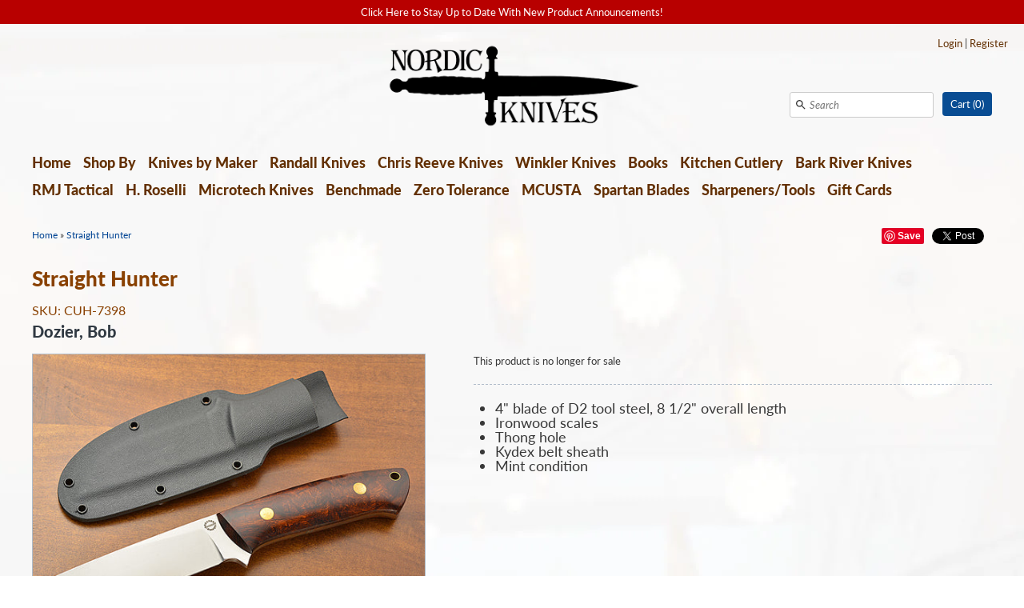

--- FILE ---
content_type: text/html; charset=utf-8
request_url: https://nordicknives.com/products/straight-hunter-20
body_size: 15542
content:
<!DOCTYPE html>
<html class="no-js" lang="en">
<head>
  <!-- Expression v4.7.2 -->
  <meta charset="utf-8" />
  <title>
    Straight Hunter &ndash; Nordic Knives
  </title>
  
  <meta name="description" content="4&quot; blade of D2 tool steel, 8 1/2&quot; overall length Ironwood scales Thong hole Kydex belt sheath Mint condition" />
  
  <link rel="canonical" href="https://nordicknives.com/products/straight-hunter-20" />

  <meta name="HandheldFriendly" content="True">
  <meta name="MobileOptimized" content="320">
  <meta name="viewport" content="width=device-width,initial-scale=1.0" />
  <meta name="theme-color" content="#094d93">

  
  <link rel="shortcut icon" href="//nordicknives.com/cdn/shop/files/fav.png?v=1613717166" type="image/png" />
  

  <meta property="og:site_name" content="Nordic Knives" />

	<meta property="og:image" content="http://nordicknives.com/cdn/shop/products/CUH-7398_large.jpg?v=1566594192" />
    <meta property="og:description" content="
4&quot; blade of D2 tool steel, 8 1/2&quot; overall length
Ironwood scales
Thong hole
Kydex belt sheath
Mint condition
" />
    <meta property="og:title" content="Straight Hunter - Nordic Knives" />
    <meta property="og:type" content="product" />
    <meta property="og:url" content="https://nordicknives.com/products/straight-hunter-20" />


  
 


<meta name="twitter:card" content="summary">

  <meta name="twitter:title" content="Straight Hunter">
  <meta name="twitter:description" content="
4&quot; blade of D2 tool steel, 8 1/2&quot; overall length
Ironwood scales
Thong hole
Kydex belt sheath
Mint condition
">
  <meta name="twitter:image" content="https://nordicknives.com/cdn/shop/products/CUH-7398_medium.jpg?v=1566594192">
  <meta name="twitter:image:width" content="240">
  <meta name="twitter:image:height" content="240">


  <link href="//nordicknives.com/cdn/shop/t/2/assets/styles.scss.css?v=96747814353314419621762274855" rel="stylesheet" type="text/css" media="all" />

<script src="//ajax.googleapis.com/ajax/libs/jquery/1.8.1/jquery.min.js"></script>
<script src="//nordicknives.com/cdn/shopifycloud/storefront/assets/themes_support/api.jquery-7ab1a3a4.js" type="text/javascript"></script>


<script>
  Shopify.money_format = "${{amount}}";
  window.theme = window.theme || {};
  theme.jQuery = jQuery;
  theme.money_format = "${{amount}}";
  theme.productData = {};
  theme.setHomepageLayout = function(){
    if($('#shopify-section-sidebar [data-section-type="sidebar"]').children().length) {
      $('#key_content').attr('class', 'col-3-right');
    } else {
      $('#key_content').attr('class', 'col-4');
    }
  };
  theme.mobileSnapWidth = 768;
  document.documentElement.className = document.documentElement.className.replace('no-js', '');
</script>


<script>window.performance && window.performance.mark && window.performance.mark('shopify.content_for_header.start');</script><meta id="shopify-digital-wallet" name="shopify-digital-wallet" content="/5286920278/digital_wallets/dialog">
<link rel="alternate" type="application/json+oembed" href="https://nordicknives.com/products/straight-hunter-20.oembed">
<script async="async" src="/checkouts/internal/preloads.js?locale=en-US"></script>
<script id="shopify-features" type="application/json">{"accessToken":"fbafc2f837493c3c1aebebc538117a3a","betas":["rich-media-storefront-analytics"],"domain":"nordicknives.com","predictiveSearch":true,"shopId":5286920278,"locale":"en"}</script>
<script>var Shopify = Shopify || {};
Shopify.shop = "nordic-knives.myshopify.com";
Shopify.locale = "en";
Shopify.currency = {"active":"USD","rate":"1.0"};
Shopify.country = "US";
Shopify.theme = {"name":"Expression","id":39215464534,"schema_name":"Expression","schema_version":"4.7.2","theme_store_id":230,"role":"main"};
Shopify.theme.handle = "null";
Shopify.theme.style = {"id":null,"handle":null};
Shopify.cdnHost = "nordicknives.com/cdn";
Shopify.routes = Shopify.routes || {};
Shopify.routes.root = "/";</script>
<script type="module">!function(o){(o.Shopify=o.Shopify||{}).modules=!0}(window);</script>
<script>!function(o){function n(){var o=[];function n(){o.push(Array.prototype.slice.apply(arguments))}return n.q=o,n}var t=o.Shopify=o.Shopify||{};t.loadFeatures=n(),t.autoloadFeatures=n()}(window);</script>
<script id="shop-js-analytics" type="application/json">{"pageType":"product"}</script>
<script defer="defer" async type="module" src="//nordicknives.com/cdn/shopifycloud/shop-js/modules/v2/client.init-shop-cart-sync_BApSsMSl.en.esm.js"></script>
<script defer="defer" async type="module" src="//nordicknives.com/cdn/shopifycloud/shop-js/modules/v2/chunk.common_CBoos6YZ.esm.js"></script>
<script type="module">
  await import("//nordicknives.com/cdn/shopifycloud/shop-js/modules/v2/client.init-shop-cart-sync_BApSsMSl.en.esm.js");
await import("//nordicknives.com/cdn/shopifycloud/shop-js/modules/v2/chunk.common_CBoos6YZ.esm.js");

  window.Shopify.SignInWithShop?.initShopCartSync?.({"fedCMEnabled":true,"windoidEnabled":true});

</script>
<script id="__st">var __st={"a":5286920278,"offset":-25200,"reqid":"8a6ac92c-4b0c-4a80-a4b9-1975bc6741eb-1768898096","pageurl":"nordicknives.com\/products\/straight-hunter-20","u":"d7ca582f5c96","p":"product","rtyp":"product","rid":4007530758230};</script>
<script>window.ShopifyPaypalV4VisibilityTracking = true;</script>
<script id="captcha-bootstrap">!function(){'use strict';const t='contact',e='account',n='new_comment',o=[[t,t],['blogs',n],['comments',n],[t,'customer']],c=[[e,'customer_login'],[e,'guest_login'],[e,'recover_customer_password'],[e,'create_customer']],r=t=>t.map((([t,e])=>`form[action*='/${t}']:not([data-nocaptcha='true']) input[name='form_type'][value='${e}']`)).join(','),a=t=>()=>t?[...document.querySelectorAll(t)].map((t=>t.form)):[];function s(){const t=[...o],e=r(t);return a(e)}const i='password',u='form_key',d=['recaptcha-v3-token','g-recaptcha-response','h-captcha-response',i],f=()=>{try{return window.sessionStorage}catch{return}},m='__shopify_v',_=t=>t.elements[u];function p(t,e,n=!1){try{const o=window.sessionStorage,c=JSON.parse(o.getItem(e)),{data:r}=function(t){const{data:e,action:n}=t;return t[m]||n?{data:e,action:n}:{data:t,action:n}}(c);for(const[e,n]of Object.entries(r))t.elements[e]&&(t.elements[e].value=n);n&&o.removeItem(e)}catch(o){console.error('form repopulation failed',{error:o})}}const l='form_type',E='cptcha';function T(t){t.dataset[E]=!0}const w=window,h=w.document,L='Shopify',v='ce_forms',y='captcha';let A=!1;((t,e)=>{const n=(g='f06e6c50-85a8-45c8-87d0-21a2b65856fe',I='https://cdn.shopify.com/shopifycloud/storefront-forms-hcaptcha/ce_storefront_forms_captcha_hcaptcha.v1.5.2.iife.js',D={infoText:'Protected by hCaptcha',privacyText:'Privacy',termsText:'Terms'},(t,e,n)=>{const o=w[L][v],c=o.bindForm;if(c)return c(t,g,e,D).then(n);var r;o.q.push([[t,g,e,D],n]),r=I,A||(h.body.append(Object.assign(h.createElement('script'),{id:'captcha-provider',async:!0,src:r})),A=!0)});var g,I,D;w[L]=w[L]||{},w[L][v]=w[L][v]||{},w[L][v].q=[],w[L][y]=w[L][y]||{},w[L][y].protect=function(t,e){n(t,void 0,e),T(t)},Object.freeze(w[L][y]),function(t,e,n,w,h,L){const[v,y,A,g]=function(t,e,n){const i=e?o:[],u=t?c:[],d=[...i,...u],f=r(d),m=r(i),_=r(d.filter((([t,e])=>n.includes(e))));return[a(f),a(m),a(_),s()]}(w,h,L),I=t=>{const e=t.target;return e instanceof HTMLFormElement?e:e&&e.form},D=t=>v().includes(t);t.addEventListener('submit',(t=>{const e=I(t);if(!e)return;const n=D(e)&&!e.dataset.hcaptchaBound&&!e.dataset.recaptchaBound,o=_(e),c=g().includes(e)&&(!o||!o.value);(n||c)&&t.preventDefault(),c&&!n&&(function(t){try{if(!f())return;!function(t){const e=f();if(!e)return;const n=_(t);if(!n)return;const o=n.value;o&&e.removeItem(o)}(t);const e=Array.from(Array(32),(()=>Math.random().toString(36)[2])).join('');!function(t,e){_(t)||t.append(Object.assign(document.createElement('input'),{type:'hidden',name:u})),t.elements[u].value=e}(t,e),function(t,e){const n=f();if(!n)return;const o=[...t.querySelectorAll(`input[type='${i}']`)].map((({name:t})=>t)),c=[...d,...o],r={};for(const[a,s]of new FormData(t).entries())c.includes(a)||(r[a]=s);n.setItem(e,JSON.stringify({[m]:1,action:t.action,data:r}))}(t,e)}catch(e){console.error('failed to persist form',e)}}(e),e.submit())}));const S=(t,e)=>{t&&!t.dataset[E]&&(n(t,e.some((e=>e===t))),T(t))};for(const o of['focusin','change'])t.addEventListener(o,(t=>{const e=I(t);D(e)&&S(e,y())}));const B=e.get('form_key'),M=e.get(l),P=B&&M;t.addEventListener('DOMContentLoaded',(()=>{const t=y();if(P)for(const e of t)e.elements[l].value===M&&p(e,B);[...new Set([...A(),...v().filter((t=>'true'===t.dataset.shopifyCaptcha))])].forEach((e=>S(e,t)))}))}(h,new URLSearchParams(w.location.search),n,t,e,['guest_login'])})(!0,!0)}();</script>
<script integrity="sha256-4kQ18oKyAcykRKYeNunJcIwy7WH5gtpwJnB7kiuLZ1E=" data-source-attribution="shopify.loadfeatures" defer="defer" src="//nordicknives.com/cdn/shopifycloud/storefront/assets/storefront/load_feature-a0a9edcb.js" crossorigin="anonymous"></script>
<script data-source-attribution="shopify.dynamic_checkout.dynamic.init">var Shopify=Shopify||{};Shopify.PaymentButton=Shopify.PaymentButton||{isStorefrontPortableWallets:!0,init:function(){window.Shopify.PaymentButton.init=function(){};var t=document.createElement("script");t.src="https://nordicknives.com/cdn/shopifycloud/portable-wallets/latest/portable-wallets.en.js",t.type="module",document.head.appendChild(t)}};
</script>
<script data-source-attribution="shopify.dynamic_checkout.buyer_consent">
  function portableWalletsHideBuyerConsent(e){var t=document.getElementById("shopify-buyer-consent"),n=document.getElementById("shopify-subscription-policy-button");t&&n&&(t.classList.add("hidden"),t.setAttribute("aria-hidden","true"),n.removeEventListener("click",e))}function portableWalletsShowBuyerConsent(e){var t=document.getElementById("shopify-buyer-consent"),n=document.getElementById("shopify-subscription-policy-button");t&&n&&(t.classList.remove("hidden"),t.removeAttribute("aria-hidden"),n.addEventListener("click",e))}window.Shopify?.PaymentButton&&(window.Shopify.PaymentButton.hideBuyerConsent=portableWalletsHideBuyerConsent,window.Shopify.PaymentButton.showBuyerConsent=portableWalletsShowBuyerConsent);
</script>
<script data-source-attribution="shopify.dynamic_checkout.cart.bootstrap">document.addEventListener("DOMContentLoaded",(function(){function t(){return document.querySelector("shopify-accelerated-checkout-cart, shopify-accelerated-checkout")}if(t())Shopify.PaymentButton.init();else{new MutationObserver((function(e,n){t()&&(Shopify.PaymentButton.init(),n.disconnect())})).observe(document.body,{childList:!0,subtree:!0})}}));
</script>

<script>window.performance && window.performance.mark && window.performance.mark('shopify.content_for_header.end');</script>
  

<link href="https://monorail-edge.shopifysvc.com" rel="dns-prefetch">
<script>(function(){if ("sendBeacon" in navigator && "performance" in window) {try {var session_token_from_headers = performance.getEntriesByType('navigation')[0].serverTiming.find(x => x.name == '_s').description;} catch {var session_token_from_headers = undefined;}var session_cookie_matches = document.cookie.match(/_shopify_s=([^;]*)/);var session_token_from_cookie = session_cookie_matches && session_cookie_matches.length === 2 ? session_cookie_matches[1] : "";var session_token = session_token_from_headers || session_token_from_cookie || "";function handle_abandonment_event(e) {var entries = performance.getEntries().filter(function(entry) {return /monorail-edge.shopifysvc.com/.test(entry.name);});if (!window.abandonment_tracked && entries.length === 0) {window.abandonment_tracked = true;var currentMs = Date.now();var navigation_start = performance.timing.navigationStart;var payload = {shop_id: 5286920278,url: window.location.href,navigation_start,duration: currentMs - navigation_start,session_token,page_type: "product"};window.navigator.sendBeacon("https://monorail-edge.shopifysvc.com/v1/produce", JSON.stringify({schema_id: "online_store_buyer_site_abandonment/1.1",payload: payload,metadata: {event_created_at_ms: currentMs,event_sent_at_ms: currentMs}}));}}window.addEventListener('pagehide', handle_abandonment_event);}}());</script>
<script id="web-pixels-manager-setup">(function e(e,d,r,n,o){if(void 0===o&&(o={}),!Boolean(null===(a=null===(i=window.Shopify)||void 0===i?void 0:i.analytics)||void 0===a?void 0:a.replayQueue)){var i,a;window.Shopify=window.Shopify||{};var t=window.Shopify;t.analytics=t.analytics||{};var s=t.analytics;s.replayQueue=[],s.publish=function(e,d,r){return s.replayQueue.push([e,d,r]),!0};try{self.performance.mark("wpm:start")}catch(e){}var l=function(){var e={modern:/Edge?\/(1{2}[4-9]|1[2-9]\d|[2-9]\d{2}|\d{4,})\.\d+(\.\d+|)|Firefox\/(1{2}[4-9]|1[2-9]\d|[2-9]\d{2}|\d{4,})\.\d+(\.\d+|)|Chrom(ium|e)\/(9{2}|\d{3,})\.\d+(\.\d+|)|(Maci|X1{2}).+ Version\/(15\.\d+|(1[6-9]|[2-9]\d|\d{3,})\.\d+)([,.]\d+|)( \(\w+\)|)( Mobile\/\w+|) Safari\/|Chrome.+OPR\/(9{2}|\d{3,})\.\d+\.\d+|(CPU[ +]OS|iPhone[ +]OS|CPU[ +]iPhone|CPU IPhone OS|CPU iPad OS)[ +]+(15[._]\d+|(1[6-9]|[2-9]\d|\d{3,})[._]\d+)([._]\d+|)|Android:?[ /-](13[3-9]|1[4-9]\d|[2-9]\d{2}|\d{4,})(\.\d+|)(\.\d+|)|Android.+Firefox\/(13[5-9]|1[4-9]\d|[2-9]\d{2}|\d{4,})\.\d+(\.\d+|)|Android.+Chrom(ium|e)\/(13[3-9]|1[4-9]\d|[2-9]\d{2}|\d{4,})\.\d+(\.\d+|)|SamsungBrowser\/([2-9]\d|\d{3,})\.\d+/,legacy:/Edge?\/(1[6-9]|[2-9]\d|\d{3,})\.\d+(\.\d+|)|Firefox\/(5[4-9]|[6-9]\d|\d{3,})\.\d+(\.\d+|)|Chrom(ium|e)\/(5[1-9]|[6-9]\d|\d{3,})\.\d+(\.\d+|)([\d.]+$|.*Safari\/(?![\d.]+ Edge\/[\d.]+$))|(Maci|X1{2}).+ Version\/(10\.\d+|(1[1-9]|[2-9]\d|\d{3,})\.\d+)([,.]\d+|)( \(\w+\)|)( Mobile\/\w+|) Safari\/|Chrome.+OPR\/(3[89]|[4-9]\d|\d{3,})\.\d+\.\d+|(CPU[ +]OS|iPhone[ +]OS|CPU[ +]iPhone|CPU IPhone OS|CPU iPad OS)[ +]+(10[._]\d+|(1[1-9]|[2-9]\d|\d{3,})[._]\d+)([._]\d+|)|Android:?[ /-](13[3-9]|1[4-9]\d|[2-9]\d{2}|\d{4,})(\.\d+|)(\.\d+|)|Mobile Safari.+OPR\/([89]\d|\d{3,})\.\d+\.\d+|Android.+Firefox\/(13[5-9]|1[4-9]\d|[2-9]\d{2}|\d{4,})\.\d+(\.\d+|)|Android.+Chrom(ium|e)\/(13[3-9]|1[4-9]\d|[2-9]\d{2}|\d{4,})\.\d+(\.\d+|)|Android.+(UC? ?Browser|UCWEB|U3)[ /]?(15\.([5-9]|\d{2,})|(1[6-9]|[2-9]\d|\d{3,})\.\d+)\.\d+|SamsungBrowser\/(5\.\d+|([6-9]|\d{2,})\.\d+)|Android.+MQ{2}Browser\/(14(\.(9|\d{2,})|)|(1[5-9]|[2-9]\d|\d{3,})(\.\d+|))(\.\d+|)|K[Aa][Ii]OS\/(3\.\d+|([4-9]|\d{2,})\.\d+)(\.\d+|)/},d=e.modern,r=e.legacy,n=navigator.userAgent;return n.match(d)?"modern":n.match(r)?"legacy":"unknown"}(),u="modern"===l?"modern":"legacy",c=(null!=n?n:{modern:"",legacy:""})[u],f=function(e){return[e.baseUrl,"/wpm","/b",e.hashVersion,"modern"===e.buildTarget?"m":"l",".js"].join("")}({baseUrl:d,hashVersion:r,buildTarget:u}),m=function(e){var d=e.version,r=e.bundleTarget,n=e.surface,o=e.pageUrl,i=e.monorailEndpoint;return{emit:function(e){var a=e.status,t=e.errorMsg,s=(new Date).getTime(),l=JSON.stringify({metadata:{event_sent_at_ms:s},events:[{schema_id:"web_pixels_manager_load/3.1",payload:{version:d,bundle_target:r,page_url:o,status:a,surface:n,error_msg:t},metadata:{event_created_at_ms:s}}]});if(!i)return console&&console.warn&&console.warn("[Web Pixels Manager] No Monorail endpoint provided, skipping logging."),!1;try{return self.navigator.sendBeacon.bind(self.navigator)(i,l)}catch(e){}var u=new XMLHttpRequest;try{return u.open("POST",i,!0),u.setRequestHeader("Content-Type","text/plain"),u.send(l),!0}catch(e){return console&&console.warn&&console.warn("[Web Pixels Manager] Got an unhandled error while logging to Monorail."),!1}}}}({version:r,bundleTarget:l,surface:e.surface,pageUrl:self.location.href,monorailEndpoint:e.monorailEndpoint});try{o.browserTarget=l,function(e){var d=e.src,r=e.async,n=void 0===r||r,o=e.onload,i=e.onerror,a=e.sri,t=e.scriptDataAttributes,s=void 0===t?{}:t,l=document.createElement("script"),u=document.querySelector("head"),c=document.querySelector("body");if(l.async=n,l.src=d,a&&(l.integrity=a,l.crossOrigin="anonymous"),s)for(var f in s)if(Object.prototype.hasOwnProperty.call(s,f))try{l.dataset[f]=s[f]}catch(e){}if(o&&l.addEventListener("load",o),i&&l.addEventListener("error",i),u)u.appendChild(l);else{if(!c)throw new Error("Did not find a head or body element to append the script");c.appendChild(l)}}({src:f,async:!0,onload:function(){if(!function(){var e,d;return Boolean(null===(d=null===(e=window.Shopify)||void 0===e?void 0:e.analytics)||void 0===d?void 0:d.initialized)}()){var d=window.webPixelsManager.init(e)||void 0;if(d){var r=window.Shopify.analytics;r.replayQueue.forEach((function(e){var r=e[0],n=e[1],o=e[2];d.publishCustomEvent(r,n,o)})),r.replayQueue=[],r.publish=d.publishCustomEvent,r.visitor=d.visitor,r.initialized=!0}}},onerror:function(){return m.emit({status:"failed",errorMsg:"".concat(f," has failed to load")})},sri:function(e){var d=/^sha384-[A-Za-z0-9+/=]+$/;return"string"==typeof e&&d.test(e)}(c)?c:"",scriptDataAttributes:o}),m.emit({status:"loading"})}catch(e){m.emit({status:"failed",errorMsg:(null==e?void 0:e.message)||"Unknown error"})}}})({shopId: 5286920278,storefrontBaseUrl: "https://nordicknives.com",extensionsBaseUrl: "https://extensions.shopifycdn.com/cdn/shopifycloud/web-pixels-manager",monorailEndpoint: "https://monorail-edge.shopifysvc.com/unstable/produce_batch",surface: "storefront-renderer",enabledBetaFlags: ["2dca8a86"],webPixelsConfigList: [{"id":"shopify-app-pixel","configuration":"{}","eventPayloadVersion":"v1","runtimeContext":"STRICT","scriptVersion":"0450","apiClientId":"shopify-pixel","type":"APP","privacyPurposes":["ANALYTICS","MARKETING"]},{"id":"shopify-custom-pixel","eventPayloadVersion":"v1","runtimeContext":"LAX","scriptVersion":"0450","apiClientId":"shopify-pixel","type":"CUSTOM","privacyPurposes":["ANALYTICS","MARKETING"]}],isMerchantRequest: false,initData: {"shop":{"name":"Nordic Knives","paymentSettings":{"currencyCode":"USD"},"myshopifyDomain":"nordic-knives.myshopify.com","countryCode":"US","storefrontUrl":"https:\/\/nordicknives.com"},"customer":null,"cart":null,"checkout":null,"productVariants":[{"price":{"amount":350.0,"currencyCode":"USD"},"product":{"title":"Straight Hunter","vendor":"Dozier, Bob","id":"4007530758230","untranslatedTitle":"Straight Hunter","url":"\/products\/straight-hunter-20","type":"CUH-7398"},"id":"29744454828118","image":{"src":"\/\/nordicknives.com\/cdn\/shop\/products\/CUH-7398.jpg?v=1566594192"},"sku":"CUH-7398","title":"Default Title","untranslatedTitle":"Default Title"}],"purchasingCompany":null},},"https://nordicknives.com/cdn","fcfee988w5aeb613cpc8e4bc33m6693e112",{"modern":"","legacy":""},{"shopId":"5286920278","storefrontBaseUrl":"https:\/\/nordicknives.com","extensionBaseUrl":"https:\/\/extensions.shopifycdn.com\/cdn\/shopifycloud\/web-pixels-manager","surface":"storefront-renderer","enabledBetaFlags":"[\"2dca8a86\"]","isMerchantRequest":"false","hashVersion":"fcfee988w5aeb613cpc8e4bc33m6693e112","publish":"custom","events":"[[\"page_viewed\",{}],[\"product_viewed\",{\"productVariant\":{\"price\":{\"amount\":350.0,\"currencyCode\":\"USD\"},\"product\":{\"title\":\"Straight Hunter\",\"vendor\":\"Dozier, Bob\",\"id\":\"4007530758230\",\"untranslatedTitle\":\"Straight Hunter\",\"url\":\"\/products\/straight-hunter-20\",\"type\":\"CUH-7398\"},\"id\":\"29744454828118\",\"image\":{\"src\":\"\/\/nordicknives.com\/cdn\/shop\/products\/CUH-7398.jpg?v=1566594192\"},\"sku\":\"CUH-7398\",\"title\":\"Default Title\",\"untranslatedTitle\":\"Default Title\"}}]]"});</script><script>
  window.ShopifyAnalytics = window.ShopifyAnalytics || {};
  window.ShopifyAnalytics.meta = window.ShopifyAnalytics.meta || {};
  window.ShopifyAnalytics.meta.currency = 'USD';
  var meta = {"product":{"id":4007530758230,"gid":"gid:\/\/shopify\/Product\/4007530758230","vendor":"Dozier, Bob","type":"CUH-7398","handle":"straight-hunter-20","variants":[{"id":29744454828118,"price":35000,"name":"Straight Hunter","public_title":null,"sku":"CUH-7398"}],"remote":false},"page":{"pageType":"product","resourceType":"product","resourceId":4007530758230,"requestId":"8a6ac92c-4b0c-4a80-a4b9-1975bc6741eb-1768898096"}};
  for (var attr in meta) {
    window.ShopifyAnalytics.meta[attr] = meta[attr];
  }
</script>
<script class="analytics">
  (function () {
    var customDocumentWrite = function(content) {
      var jquery = null;

      if (window.jQuery) {
        jquery = window.jQuery;
      } else if (window.Checkout && window.Checkout.$) {
        jquery = window.Checkout.$;
      }

      if (jquery) {
        jquery('body').append(content);
      }
    };

    var hasLoggedConversion = function(token) {
      if (token) {
        return document.cookie.indexOf('loggedConversion=' + token) !== -1;
      }
      return false;
    }

    var setCookieIfConversion = function(token) {
      if (token) {
        var twoMonthsFromNow = new Date(Date.now());
        twoMonthsFromNow.setMonth(twoMonthsFromNow.getMonth() + 2);

        document.cookie = 'loggedConversion=' + token + '; expires=' + twoMonthsFromNow;
      }
    }

    var trekkie = window.ShopifyAnalytics.lib = window.trekkie = window.trekkie || [];
    if (trekkie.integrations) {
      return;
    }
    trekkie.methods = [
      'identify',
      'page',
      'ready',
      'track',
      'trackForm',
      'trackLink'
    ];
    trekkie.factory = function(method) {
      return function() {
        var args = Array.prototype.slice.call(arguments);
        args.unshift(method);
        trekkie.push(args);
        return trekkie;
      };
    };
    for (var i = 0; i < trekkie.methods.length; i++) {
      var key = trekkie.methods[i];
      trekkie[key] = trekkie.factory(key);
    }
    trekkie.load = function(config) {
      trekkie.config = config || {};
      trekkie.config.initialDocumentCookie = document.cookie;
      var first = document.getElementsByTagName('script')[0];
      var script = document.createElement('script');
      script.type = 'text/javascript';
      script.onerror = function(e) {
        var scriptFallback = document.createElement('script');
        scriptFallback.type = 'text/javascript';
        scriptFallback.onerror = function(error) {
                var Monorail = {
      produce: function produce(monorailDomain, schemaId, payload) {
        var currentMs = new Date().getTime();
        var event = {
          schema_id: schemaId,
          payload: payload,
          metadata: {
            event_created_at_ms: currentMs,
            event_sent_at_ms: currentMs
          }
        };
        return Monorail.sendRequest("https://" + monorailDomain + "/v1/produce", JSON.stringify(event));
      },
      sendRequest: function sendRequest(endpointUrl, payload) {
        // Try the sendBeacon API
        if (window && window.navigator && typeof window.navigator.sendBeacon === 'function' && typeof window.Blob === 'function' && !Monorail.isIos12()) {
          var blobData = new window.Blob([payload], {
            type: 'text/plain'
          });

          if (window.navigator.sendBeacon(endpointUrl, blobData)) {
            return true;
          } // sendBeacon was not successful

        } // XHR beacon

        var xhr = new XMLHttpRequest();

        try {
          xhr.open('POST', endpointUrl);
          xhr.setRequestHeader('Content-Type', 'text/plain');
          xhr.send(payload);
        } catch (e) {
          console.log(e);
        }

        return false;
      },
      isIos12: function isIos12() {
        return window.navigator.userAgent.lastIndexOf('iPhone; CPU iPhone OS 12_') !== -1 || window.navigator.userAgent.lastIndexOf('iPad; CPU OS 12_') !== -1;
      }
    };
    Monorail.produce('monorail-edge.shopifysvc.com',
      'trekkie_storefront_load_errors/1.1',
      {shop_id: 5286920278,
      theme_id: 39215464534,
      app_name: "storefront",
      context_url: window.location.href,
      source_url: "//nordicknives.com/cdn/s/trekkie.storefront.cd680fe47e6c39ca5d5df5f0a32d569bc48c0f27.min.js"});

        };
        scriptFallback.async = true;
        scriptFallback.src = '//nordicknives.com/cdn/s/trekkie.storefront.cd680fe47e6c39ca5d5df5f0a32d569bc48c0f27.min.js';
        first.parentNode.insertBefore(scriptFallback, first);
      };
      script.async = true;
      script.src = '//nordicknives.com/cdn/s/trekkie.storefront.cd680fe47e6c39ca5d5df5f0a32d569bc48c0f27.min.js';
      first.parentNode.insertBefore(script, first);
    };
    trekkie.load(
      {"Trekkie":{"appName":"storefront","development":false,"defaultAttributes":{"shopId":5286920278,"isMerchantRequest":null,"themeId":39215464534,"themeCityHash":"9221467252639100189","contentLanguage":"en","currency":"USD"},"isServerSideCookieWritingEnabled":true,"monorailRegion":"shop_domain","enabledBetaFlags":["65f19447"]},"Session Attribution":{},"S2S":{"facebookCapiEnabled":false,"source":"trekkie-storefront-renderer","apiClientId":580111}}
    );

    var loaded = false;
    trekkie.ready(function() {
      if (loaded) return;
      loaded = true;

      window.ShopifyAnalytics.lib = window.trekkie;

      var originalDocumentWrite = document.write;
      document.write = customDocumentWrite;
      try { window.ShopifyAnalytics.merchantGoogleAnalytics.call(this); } catch(error) {};
      document.write = originalDocumentWrite;

      window.ShopifyAnalytics.lib.page(null,{"pageType":"product","resourceType":"product","resourceId":4007530758230,"requestId":"8a6ac92c-4b0c-4a80-a4b9-1975bc6741eb-1768898096","shopifyEmitted":true});

      var match = window.location.pathname.match(/checkouts\/(.+)\/(thank_you|post_purchase)/)
      var token = match? match[1]: undefined;
      if (!hasLoggedConversion(token)) {
        setCookieIfConversion(token);
        window.ShopifyAnalytics.lib.track("Viewed Product",{"currency":"USD","variantId":29744454828118,"productId":4007530758230,"productGid":"gid:\/\/shopify\/Product\/4007530758230","name":"Straight Hunter","price":"350.00","sku":"CUH-7398","brand":"Dozier, Bob","variant":null,"category":"CUH-7398","nonInteraction":true,"remote":false},undefined,undefined,{"shopifyEmitted":true});
      window.ShopifyAnalytics.lib.track("monorail:\/\/trekkie_storefront_viewed_product\/1.1",{"currency":"USD","variantId":29744454828118,"productId":4007530758230,"productGid":"gid:\/\/shopify\/Product\/4007530758230","name":"Straight Hunter","price":"350.00","sku":"CUH-7398","brand":"Dozier, Bob","variant":null,"category":"CUH-7398","nonInteraction":true,"remote":false,"referer":"https:\/\/nordicknives.com\/products\/straight-hunter-20"});
      }
    });


        var eventsListenerScript = document.createElement('script');
        eventsListenerScript.async = true;
        eventsListenerScript.src = "//nordicknives.com/cdn/shopifycloud/storefront/assets/shop_events_listener-3da45d37.js";
        document.getElementsByTagName('head')[0].appendChild(eventsListenerScript);

})();</script>
<script
  defer
  src="https://nordicknives.com/cdn/shopifycloud/perf-kit/shopify-perf-kit-3.0.4.min.js"
  data-application="storefront-renderer"
  data-shop-id="5286920278"
  data-render-region="gcp-us-central1"
  data-page-type="product"
  data-theme-instance-id="39215464534"
  data-theme-name="Expression"
  data-theme-version="4.7.2"
  data-monorail-region="shop_domain"
  data-resource-timing-sampling-rate="10"
  data-shs="true"
  data-shs-beacon="true"
  data-shs-export-with-fetch="true"
  data-shs-logs-sample-rate="1"
  data-shs-beacon-endpoint="https://nordicknives.com/api/collect"
></script>
 <body id="page-product">

  <div id="wrapthewrap">
    <div id="wrap" class="clearfix">

      <div id="shopify-section-header" class="shopify-section"><style type="text/css">
  .logo-image-wrap {
    width: 325px;
  }
</style>






<div data-section-type="header">
  
  
  <style type="text/css">
    .announcement {
      background: #b80000;
      color: #ffffff;
    }
  </style>
  <div class="announcement">
    <a href="http://eepurl.com/glYPyz">
    <div class="announcement__inner">
      Click Here to Stay Up to Date With New Product Announcements!
    </div>
    </a>
  </div>
  
  

  <div id="mobile-header">
    <button id="toggle-mobile-menu" aria-controls="mobile-nav" aria-label="Open or close menu">Menu<span class="s1"></span><span class="s2"></span><span class="s3"></span></button>
    

<span class="custlogin">
  
  <a href="https://shopify.com/5286920278/account?locale=en&amp;region_country=US" id="customer_login_link">Login</a>
  
  | <a href="https://shopify.com/5286920278/account?locale=en" id="customer_register_link">Register</a>
  
  
</span>


    <a class="cartitems" href="/cart">Cart (<span class="count">0</span>)</a>

    <div id="mobile-nav" class="mobile-nav" role="navigation" aria-label="Mobile navigation">
      <div class="nav-page active">
        <div class="search">
          <form action="/search" method="get">
            <button tabindex="-1" type="submit" aria-label="Submit"><svg fill="#000000" height="24" viewBox="0 0 24 24" width="24" xmlns="http://www.w3.org/2000/svg">
  <title>Search</title>
  <path d="M15.5 14h-.79l-.28-.27C15.41 12.59 16 11.11 16 9.5 16 5.91 13.09 3 9.5 3S3 5.91 3 9.5 5.91 16 9.5 16c1.61 0 3.09-.59 4.23-1.57l.27.28v.79l5 4.99L20.49 19l-4.99-5zm-6 0C7.01 14 5 11.99 5 9.5S7.01 5 9.5 5 14 7.01 14 9.5 11.99 14 9.5 14z"/>
  <path d="M0 0h24v24H0z" fill="none"/>
</svg></button>
            <input tabindex="-1" type="text" name="q" id="q" value="" aria-label="Search" placeholder="Search" />
          </form>
        </div><!-- .search -->

        <ul class="nav">
          
          <li >
            <a tabindex="-1" href="/">Home</a>

            
          </li>
          
          <li class="has-children">
            <a tabindex="-1" href="#">Shop By</a>

            
            <button tabindex="-1" class="mobile-expand" data-menu="menu-0-2" aria-haspopup="true" aria-controls="mobile-menu-0-2">
              <svg fill="#000000" height="24" viewBox="0 0 24 24" width="24" xmlns="http://www.w3.org/2000/svg">
  <title>Right</title>
  <path class="svg-chevron-shadow" fill="#bbbbbb" d="M8.59 16.64l4.58-4.59-4.58-4.59L10 6.05l6 6-6 6z"/>
  <path class="svg-chevron-line" fill="#333333" d="M8.59 16.34l4.58-4.59-4.58-4.59L10 5.75l6 6-6 6z"/>
  <path class="svg-chevron-bounds" d="M0-.25h24v24H0z" fill="none"/>
</svg>

            </button>
            
          </li>
          
          <li >
            <a tabindex="-1" href="/pages/custom-knives-by-artist">Knives by Maker</a>

            
          </li>
          
          <li class="has-children">
            <a tabindex="-1" href="#">Randall Knives</a>

            
            <button tabindex="-1" class="mobile-expand" data-menu="menu-0-4" aria-haspopup="true" aria-controls="mobile-menu-0-4">
              <svg fill="#000000" height="24" viewBox="0 0 24 24" width="24" xmlns="http://www.w3.org/2000/svg">
  <title>Right</title>
  <path class="svg-chevron-shadow" fill="#bbbbbb" d="M8.59 16.64l4.58-4.59-4.58-4.59L10 6.05l6 6-6 6z"/>
  <path class="svg-chevron-line" fill="#333333" d="M8.59 16.34l4.58-4.59-4.58-4.59L10 5.75l6 6-6 6z"/>
  <path class="svg-chevron-bounds" d="M0-.25h24v24H0z" fill="none"/>
</svg>

            </button>
            
          </li>
          
          <li >
            <a tabindex="-1" href="/collections/chris-reeve-knives">Chris Reeve Knives</a>

            
          </li>
          
          <li >
            <a tabindex="-1" href="/collections/winkler-knives">Winkler Knives</a>

            
          </li>
          
          <li >
            <a tabindex="-1" href="/collections/books">Books</a>

            
          </li>
          
          <li >
            <a tabindex="-1" href="/pages/kitchen-cutlery">Kitchen Cutlery</a>

            
          </li>
          
          <li >
            <a tabindex="-1" href="/collections/bark-river-knives">Bark River Knives</a>

            
          </li>
          
          <li >
            <a tabindex="-1" href="/collections/rmj-tactical">RMJ Tactical</a>

            
          </li>
          
          <li >
            <a tabindex="-1" href="/collections/roselli-h">H. Roselli</a>

            
          </li>
          
          <li >
            <a tabindex="-1" href="/collections/microtech-knives">Microtech Knives</a>

            
          </li>
          
          <li >
            <a tabindex="-1" href="/collections/benchmade">Benchmade</a>

            
          </li>
          
          <li >
            <a tabindex="-1" href="/collections/zero-tolerance">Zero Tolerance</a>

            
          </li>
          
          <li >
            <a tabindex="-1" href="/collections/mcusta">MCUSTA</a>

            
          </li>
          
          <li >
            <a tabindex="-1" href="/collections/spartan-blades">Spartan Blades</a>

            
          </li>
          
          <li >
            <a tabindex="-1" href="/collections/sharpeners-tools">Sharpeners/Tools</a>

            
          </li>
          
          <li >
            <a tabindex="-1" href="/products/gift-card">Gift Cards</a>

            
          </li>
          
        </ul>
      </div>

      
      
      
      
      <div class="nav-page" id="mobile-menu-0-2" data-menu="menu-0-2">
        <div class="nav-page__header">
          <button tabindex="-1" class="mobile-return" aria-label="Return to previous menu" aria-controls="mobile-menu-0-2"><svg fill="#000000" height="24" viewBox="0 0 24 24" width="24" xmlns="http://www.w3.org/2000/svg">
  <title>Left</title>
  <path class="svg-chevron-shadow" fill="#bbbbbb" d="M15.41 16.59l-4.58-4.59 4.58-4.59L14 6.0l-6 6 6 6z"/>
  <path class="svg-chevron-line" fill="#333333" d="M15.41 16.09l-4.58-4.59 4.58-4.59L14 5.5l-6 6 6 6z"/>
  <path class="svg-chevron-bounds" d="M0-.5h24v24H0z" fill="none"/>
</svg></button>
          <span class="nav-page__header__title">
            Shop By
          </span>
        </div>
        <ul class="nav">
          
          
          <li >
            <a tabindex="-1" href="/pages/custom-knives-by-artist">Shop by Artist</a>

            
          </li>
          
          <li >
            <a tabindex="-1" href="/pages/custom-knives-by-category">Shop by Category</a>

            
          </li>
          
          <li >
            <a tabindex="-1" href="/collections/knives-by-price">Shop by Price</a>

            
          </li>
          
          <li >
            <a tabindex="-1" href="/collections/knives-on-sale-1">Shop Knives on Sale</a>

            
          </li>
          
          <li >
            <a tabindex="-1" href="/pages/kitchen-cutlery">Kitchen Cutlery</a>

            
          </li>
          
        </ul>
      </div>
      
      
      
      
      
      <div class="nav-page" id="mobile-menu-0-4" data-menu="menu-0-4">
        <div class="nav-page__header">
          <button tabindex="-1" class="mobile-return" aria-label="Return to previous menu" aria-controls="mobile-menu-0-4"><svg fill="#000000" height="24" viewBox="0 0 24 24" width="24" xmlns="http://www.w3.org/2000/svg">
  <title>Left</title>
  <path class="svg-chevron-shadow" fill="#bbbbbb" d="M15.41 16.59l-4.58-4.59 4.58-4.59L14 6.0l-6 6 6 6z"/>
  <path class="svg-chevron-line" fill="#333333" d="M15.41 16.09l-4.58-4.59 4.58-4.59L14 5.5l-6 6 6 6z"/>
  <path class="svg-chevron-bounds" d="M0-.5h24v24H0z" fill="none"/>
</svg></button>
          <span class="nav-page__header__title">
            Randall Knives
          </span>
        </div>
        <ul class="nav">
          
          
          <li >
            <a tabindex="-1" href="/collections/randall-knives">Randall Knives In Stock</a>

            
          </li>
          
          <li >
            <a tabindex="-1" href="/pages/randall-knives-special-orders">Randall Knives Special Orders</a>

            
          </li>
          
        </ul>
      </div>
      
      
      
      
      
      
      
      
      
      
      
      
      
      
      
      
      
      
      
      
      
      
      
      
      
      
      
      
      
      

      
      
      
      
      
      
      
      
      
      
      
      
      
      
      
      
      
      
      
      
      
      
      
      
      
      
      
      
      
      
      
      
      
      
      
      
      
      
      
      
      
      
      
      
      
      
      
      
      
      
      
      
      
      
      
      
      
    </div>
  </div>

  <a href="#" class="cover-all toggle-mobile-menu"></a>

  <div id="header" class="container clearfix">
    <div id="shoplogo" class="centered">
      
      <a class="logo-image-wrap" href="/" title="Nordic Knives"><img src="//nordicknives.com/cdn/shop/files/Nordic-Knives-Logo-2019.png?v=1613717160" alt="" /></a>
      
      
      <div id="cartwrapper">
        <div class="search">
          <form action="/search" method="get">
            <button type="submit" aria-label="Submit"><svg fill="#000000" height="24" viewBox="0 0 24 24" width="24" xmlns="http://www.w3.org/2000/svg">
  <title>Search</title>
  <path d="M15.5 14h-.79l-.28-.27C15.41 12.59 16 11.11 16 9.5 16 5.91 13.09 3 9.5 3S3 5.91 3 9.5 5.91 16 9.5 16c1.61 0 3.09-.59 4.23-1.57l.27.28v.79l5 4.99L20.49 19l-4.99-5zm-6 0C7.01 14 5 11.99 5 9.5S7.01 5 9.5 5 14 7.01 14 9.5 11.99 14 9.5 14z"/>
  <path d="M0 0h24v24H0z" fill="none"/>
</svg></button>
            <input type="text" name="q" id="q" value="" aria-label="Search" placeholder="Search" />
          </form>
        </div><!-- .search -->
        <div id="cart">
          <div class="inner">
            <a class="cartitems" href="/cart">Cart (<span class="count">0</span>)</a>
          </div>
        </div><!-- #cart -->
      </div><!-- #cartwrapper -->
      
    </div><!-- #shoplogo -->

    <div class="header-upper-right">
      

      

<span class="custlogin">
  
  <a href="https://shopify.com/5286920278/account?locale=en&amp;region_country=US" id="customer_login_link">Login</a>
  
  | <a href="https://shopify.com/5286920278/account?locale=en" id="customer_register_link">Register</a>
  
  
</span>


    </div>

    <div id="navblock" class="clearfix">
      

      <ul class="nav fullwidthnav" role="navigation" aria-label="Primary navigation">
        
        <li >
          <a href="/" >Home</a>

          
        </li>
        
        <li class="has-children">
          <a href="#" aria-haspopup="true">Shop By</a>

          
          <ul>
            
            <li >
              <a href="/pages/custom-knives-by-artist" >Shop by Artist</a>

              
            </li>
            
            <li >
              <a href="/pages/custom-knives-by-category" >Shop by Category</a>

              
            </li>
            
            <li >
              <a href="/collections/knives-by-price" >Shop by Price</a>

              
            </li>
            
            <li >
              <a href="/collections/knives-on-sale-1" >Shop Knives on Sale</a>

              
            </li>
            
            <li >
              <a href="/pages/kitchen-cutlery" >Kitchen Cutlery</a>

              
            </li>
            
          </ul>
          
        </li>
        
        <li >
          <a href="/pages/custom-knives-by-artist" >Knives by Maker</a>

          
        </li>
        
        <li class="has-children">
          <a href="#" aria-haspopup="true">Randall Knives</a>

          
          <ul>
            
            <li >
              <a href="/collections/randall-knives" >Randall Knives In Stock</a>

              
            </li>
            
            <li >
              <a href="/pages/randall-knives-special-orders" >Randall Knives Special Orders</a>

              
            </li>
            
          </ul>
          
        </li>
        
        <li >
          <a href="/collections/chris-reeve-knives" >Chris Reeve Knives</a>

          
        </li>
        
        <li >
          <a href="/collections/winkler-knives" >Winkler Knives</a>

          
        </li>
        
        <li >
          <a href="/collections/books" >Books</a>

          
        </li>
        
        <li >
          <a href="/pages/kitchen-cutlery" >Kitchen Cutlery</a>

          
        </li>
        
        <li >
          <a href="/collections/bark-river-knives" >Bark River Knives</a>

          
        </li>
        
        <li >
          <a href="/collections/rmj-tactical" >RMJ Tactical</a>

          
        </li>
        
        <li >
          <a href="/collections/roselli-h" >H. Roselli</a>

          
        </li>
        
        <li >
          <a href="/collections/microtech-knives" >Microtech Knives</a>

          
        </li>
        
        <li >
          <a href="/collections/benchmade" >Benchmade</a>

          
        </li>
        
        <li >
          <a href="/collections/zero-tolerance" >Zero Tolerance</a>

          
        </li>
        
        <li >
          <a href="/collections/mcusta" >MCUSTA</a>

          
        </li>
        
        <li >
          <a href="/collections/spartan-blades" >Spartan Blades</a>

          
        </li>
        
        <li >
          <a href="/collections/sharpeners-tools" >Sharpeners/Tools</a>

          
        </li>
        
        <li >
          <a href="/products/gift-card" >Gift Cards</a>

          
        </li>
        
      </ul>
    </div><!-- #navblock -->
  </div><!-- #header -->
</div>




</div>

      <div class="container">
        <div id="shopify-section-product-template" class="shopify-section">


<div data-section-type="product-template">
  
  
    
  <div id="breadcrumbs">
    <span class="text">
      
      <a href="/" title="Home">Home</a>
      &raquo;
      

      <a href="/products/straight-hunter-20">Straight Hunter</a>
      
    </span>
     <div class="social clearfix">

    <div class="socitem facebookcont">
        <div class="fb-like" data-send="false" data-layout="button_count" data-width="80" data-show-faces="false"></div>
        <div id="fb-root"></div>
        <script>(function(d, s, id) {
        var js, fjs = d.getElementsByTagName(s)[0];
        if (d.getElementById(id)) return;
        js = d.createElement(s); js.id = id;
        js.src = "//connect.facebook.net/en_GB/all.js#xfbml=1&status=0";
        fjs.parentNode.insertBefore(js, fjs);
        }(document, 'script', 'facebook-jssdk'));</script>
    </div>

    <div class="socitem twittercont">
        <a href="https://twitter.com/share" class="twitter-share-button" data-count="none">Tweet</a>
        <script>!function(d,s,id){var js,fjs=d.getElementsByTagName(s)[0];if(!d.getElementById(id)){js=d.createElement(s);js.id=id;js.src="//platform.twitter.com/widgets.js";fjs.parentNode.insertBefore(js,fjs);}}(document,"script","twitter-wjs");</script>
    </div>

    
    <div class="socitem pinterestcont">
      <a href="http://pinterest.com/pin/create/button/?url=https://nordicknives.com/products/straight-hunter-20&media=http://nordicknives.com/cdn/shop/products/CUH-7398.jpg?v=1566594192&description=Straight Hunter" class="pin-it-button" target="_blank" count-layout="none"><img border="0" src="//assets.pinterest.com/images/PinExt.png" title="Pin It" /></a>
      <script type="text/javascript" src="//assets.pinterest.com/js/pinit.js"></script>
    </div>
    
    
<!--     
    <div class="socitem">
      <a id="FancyButton" data-count="false" href="http://www.thefancy.com/fancyit?ItemURL=https://nordicknives.com/products/straight-hunter-20&Title=Straight Hunter&Category=CUH-7398&ImageURL=http://nordicknives.com/cdn/shop/products/CUH-7398_grande.jpg?v=1566594192">Fancy</a>
      <script src="https://www.thefancy.com/fancyit.js" type="text/javascript"></script>
    </div>
     -->

    
</div> 
  </div><!-- #breadcrumbs -->
  

  <div id="content" class="product-area" itemscope itemtype="http://schema.org/Product">
    <meta itemprop="name" content="Straight Hunter" />
    <meta itemprop="url" content="https://nordicknives.com/products/straight-hunter-20" />
    <meta itemprop="image" content="http://nordicknives.com/cdn/shop/products/CUH-7398_1024x.jpg?v=1566594192" />
    
    <div itemprop="offers" itemscope itemtype="http://schema.org/Offer">
      <meta itemprop="price" content="350.00" />
      <meta itemprop="priceCurrency" content="USD" />
      
      <link itemprop="availability" href="http://schema.org/OutOfStock" />
      
    </div>
    

    <h1 class="mb-0">Straight Hunter<br><span class="fw-400 fs-10 sku">SKU: <span class="sku__value">CUH-7398</span></span></h1>
    <h3 itemprop="brand" class="product-single__vendor">Dozier, Bob</h3>
    <div class="productimages">
      

      
      <div class="main">
        <a href="//nordicknives.com/cdn/shop/products/CUH-7398.jpg?v=1566594192">
          
          <div class="rimage-outer-wrapper" style="max-width: 720px; max-height: 480px">
  <div class="rimage-wrapper lazyload--placeholder" style="padding-top:66.66666666666666%">
    
    
    <img class="rimage__image lazyload fade-in "
      data-src="//nordicknives.com/cdn/shop/products/CUH-7398_{width}x.jpg?v=1566594192"
      data-widths="[180, 220, 300, 360, 460, 540, 720, 900, 1080, 1296, 1512, 1728, 2048]"
      data-aspectratio="1.5"
      data-sizes="auto"
      alt="Straight Hunter"
      >

    <noscript>
      
      <img src="//nordicknives.com/cdn/shop/products/CUH-7398_1024x1024.jpg?v=1566594192" alt="Straight Hunter" class="rimage__image">
    </noscript>
  </div>
</div>


        </a>
      </div><!-- .main -->

      
      <div class="thumbs clearfix">
        <ul>
          
          <li>
            <a rel="gallery" title="Straight Hunter" href="//nordicknives.com/cdn/shop/products/CUH-7398.jpg?v=1566594192" title="Straight Hunter">
              <div class="rimage-outer-wrapper" style="max-width: 720px; max-height: 480px">
  <div class="rimage-wrapper lazyload--placeholder" style="padding-top:66.66666666666666%">
    
    
    <img class="rimage__image lazyload fade-in "
      data-src="//nordicknives.com/cdn/shop/products/CUH-7398_{width}x.jpg?v=1566594192"
      data-widths="[180, 220, 300, 360, 460, 540, 720, 900, 1080, 1296, 1512, 1728, 2048]"
      data-aspectratio="1.5"
      data-sizes="auto"
      alt="Straight Hunter"
      >

    <noscript>
      
      <img src="//nordicknives.com/cdn/shop/products/CUH-7398_1024x1024.jpg?v=1566594192" alt="Straight Hunter" class="rimage__image">
    </noscript>
  </div>
</div>


            </a>
          </li>
          
          <li>
            <a rel="gallery" title="Straight Hunter" href="//nordicknives.com/cdn/shop/products/CUH-7398a.jpg?v=1566594196" title="Straight Hunter">
              <div class="rimage-outer-wrapper" style="max-width: 720px; max-height: 450px">
  <div class="rimage-wrapper lazyload--placeholder" style="padding-top:62.5%">
    
    
    <img class="rimage__image lazyload fade-in "
      data-src="//nordicknives.com/cdn/shop/products/CUH-7398a_{width}x.jpg?v=1566594196"
      data-widths="[180, 220, 300, 360, 460, 540, 720, 900, 1080, 1296, 1512, 1728, 2048]"
      data-aspectratio="1.6"
      data-sizes="auto"
      alt="Straight Hunter"
      >

    <noscript>
      
      <img src="//nordicknives.com/cdn/shop/products/CUH-7398a_1024x1024.jpg?v=1566594196" alt="Straight Hunter" class="rimage__image">
    </noscript>
  </div>
</div>


            </a>
          </li>
          
        </ul>
      </div><!-- .thumbs -->
      
    </div><!-- .productimages -->

    <div class="productdetail">
      
        <p class="unavailable">This product is no longer for sale</p>
      

      <div class="description pagecontent simple"><ul>
<li>4" blade of D2 tool steel, 8 1/2" overall length</li>
<li>Ironwood scales</li>
<li>Thong hole</li>
<li>Kydex belt sheath</li>
<li>Mint condition</li>
</ul></div>
    </div><!-- .productdetail -->

    <div class="clearit"></div>

    
  </div>
</div>



</div>

<script type="application/json" id="ProductJson-4007530758230">
  {"id":4007530758230,"title":"Straight Hunter","handle":"straight-hunter-20","description":"\u003cul\u003e\n\u003cli\u003e4\" blade of D2 tool steel, 8 1\/2\" overall length\u003c\/li\u003e\n\u003cli\u003eIronwood scales\u003c\/li\u003e\n\u003cli\u003eThong hole\u003c\/li\u003e\n\u003cli\u003eKydex belt sheath\u003c\/li\u003e\n\u003cli\u003eMint condition\u003c\/li\u003e\n\u003c\/ul\u003e","published_at":"2019-08-27T10:30:08-06:00","created_at":"2019-08-23T15:03:08-06:00","vendor":"Dozier, Bob","type":"CUH-7398","tags":[],"price":35000,"price_min":35000,"price_max":35000,"available":false,"price_varies":false,"compare_at_price":null,"compare_at_price_min":0,"compare_at_price_max":0,"compare_at_price_varies":false,"variants":[{"id":29744454828118,"title":"Default Title","option1":"Default Title","option2":null,"option3":null,"sku":"CUH-7398","requires_shipping":true,"taxable":true,"featured_image":null,"available":false,"name":"Straight Hunter","public_title":null,"options":["Default Title"],"price":35000,"weight":907,"compare_at_price":null,"inventory_management":"shopify","barcode":"","requires_selling_plan":false,"selling_plan_allocations":[],"quantity_rule":{"min":1,"max":null,"increment":1}}],"images":["\/\/nordicknives.com\/cdn\/shop\/products\/CUH-7398.jpg?v=1566594192","\/\/nordicknives.com\/cdn\/shop\/products\/CUH-7398a.jpg?v=1566594196"],"featured_image":"\/\/nordicknives.com\/cdn\/shop\/products\/CUH-7398.jpg?v=1566594192","options":["Title"],"media":[{"alt":null,"id":1387864096854,"position":1,"preview_image":{"aspect_ratio":1.5,"height":480,"width":720,"src":"\/\/nordicknives.com\/cdn\/shop\/products\/CUH-7398.jpg?v=1566594192"},"aspect_ratio":1.5,"height":480,"media_type":"image","src":"\/\/nordicknives.com\/cdn\/shop\/products\/CUH-7398.jpg?v=1566594192","width":720},{"alt":null,"id":1387865145430,"position":2,"preview_image":{"aspect_ratio":1.6,"height":450,"width":720,"src":"\/\/nordicknives.com\/cdn\/shop\/products\/CUH-7398a.jpg?v=1566594196"},"aspect_ratio":1.6,"height":450,"media_type":"image","src":"\/\/nordicknives.com\/cdn\/shop\/products\/CUH-7398a.jpg?v=1566594196","width":720}],"requires_selling_plan":false,"selling_plan_groups":[],"content":"\u003cul\u003e\n\u003cli\u003e4\" blade of D2 tool steel, 8 1\/2\" overall length\u003c\/li\u003e\n\u003cli\u003eIronwood scales\u003c\/li\u003e\n\u003cli\u003eThong hole\u003c\/li\u003e\n\u003cli\u003eKydex belt sheath\u003c\/li\u003e\n\u003cli\u003eMint condition\u003c\/li\u003e\n\u003c\/ul\u003e"}
</script>


        <div id="shopify-section-footer" class="shopify-section"><div id="footer">
  <div class="navcol">
    <ul>
      
      <li><a href="/pages/contact-us">Contact Us</a></li>
      
      <li> | <a href="/pages/our-store">Our Store</a></li>
      
      <li> | <a href="/pages/ordering-info">Ordering Info</a></li>
      
    </ul>
  </div><!-- .navcol -->
  <div class="signupcol">
    
      <form method="post" action="/contact#contact_form" id="contact_form" accept-charset="UTF-8" class="contact-form"><input type="hidden" name="form_type" value="customer" /><input type="hidden" name="utf8" value="✓" />
        <h4>Sign up for our Newsletter</h4>
        <div class="message rte"></div>
        
          
          <div class="">
            <input type="hidden" id="contact_tags" name="contact[tags]" value="prospect,newsletter"/>
            <input type="email" class="required" data-fieldname="Email address" value="" id="mailinglist_email" name="contact[email]" placeholder="Email address" />
            <div class="buttoncont">
              <input value="Subscribe" type="submit" />
            </div>
          </div>
        
      </form>
    
  </div><!-- .signupcol -->

  <div class="iconcol">
    
  </div><!-- .iconcol -->

  <div class="credits">
    <div class="cards">
      
        <svg class="payment-icon" xmlns="http://www.w3.org/2000/svg" role="img" aria-labelledby="pi-american_express" viewBox="0 0 38 24" width="38" height="24"><title id="pi-american_express">American Express</title><path fill="#000" d="M35 0H3C1.3 0 0 1.3 0 3v18c0 1.7 1.4 3 3 3h32c1.7 0 3-1.3 3-3V3c0-1.7-1.4-3-3-3Z" opacity=".07"/><path fill="#006FCF" d="M35 1c1.1 0 2 .9 2 2v18c0 1.1-.9 2-2 2H3c-1.1 0-2-.9-2-2V3c0-1.1.9-2 2-2h32Z"/><path fill="#FFF" d="M22.012 19.936v-8.421L37 11.528v2.326l-1.732 1.852L37 17.573v2.375h-2.766l-1.47-1.622-1.46 1.628-9.292-.02Z"/><path fill="#006FCF" d="M23.013 19.012v-6.57h5.572v1.513h-3.768v1.028h3.678v1.488h-3.678v1.01h3.768v1.531h-5.572Z"/><path fill="#006FCF" d="m28.557 19.012 3.083-3.289-3.083-3.282h2.386l1.884 2.083 1.89-2.082H37v.051l-3.017 3.23L37 18.92v.093h-2.307l-1.917-2.103-1.898 2.104h-2.321Z"/><path fill="#FFF" d="M22.71 4.04h3.614l1.269 2.881V4.04h4.46l.77 2.159.771-2.159H37v8.421H19l3.71-8.421Z"/><path fill="#006FCF" d="m23.395 4.955-2.916 6.566h2l.55-1.315h2.98l.55 1.315h2.05l-2.904-6.566h-2.31Zm.25 3.777.875-2.09.873 2.09h-1.748Z"/><path fill="#006FCF" d="M28.581 11.52V4.953l2.811.01L32.84 9l1.456-4.046H37v6.565l-1.74.016v-4.51l-1.644 4.494h-1.59L30.35 7.01v4.51h-1.768Z"/></svg>

      
        <svg class="payment-icon" viewBox="0 0 38 24" width="38" height="24" role="img" aria-labelledby="pi-discover" fill="none" xmlns="http://www.w3.org/2000/svg"><title id="pi-discover">Discover</title><path fill="#000" opacity=".07" d="M35 0H3C1.3 0 0 1.3 0 3v18c0 1.7 1.4 3 3 3h32c1.7 0 3-1.3 3-3V3c0-1.7-1.4-3-3-3z"/><path d="M35 1c1.1 0 2 .9 2 2v18c0 1.1-.9 2-2 2H3c-1.1 0-2-.9-2-2V3c0-1.1.9-2 2-2h32z" fill="#fff"/><path d="M3.57 7.16H2v5.5h1.57c.83 0 1.43-.2 1.96-.63.63-.52 1-1.3 1-2.11-.01-1.63-1.22-2.76-2.96-2.76zm1.26 4.14c-.34.3-.77.44-1.47.44h-.29V8.1h.29c.69 0 1.11.12 1.47.44.37.33.59.84.59 1.37 0 .53-.22 1.06-.59 1.39zm2.19-4.14h1.07v5.5H7.02v-5.5zm3.69 2.11c-.64-.24-.83-.4-.83-.69 0-.35.34-.61.8-.61.32 0 .59.13.86.45l.56-.73c-.46-.4-1.01-.61-1.62-.61-.97 0-1.72.68-1.72 1.58 0 .76.35 1.15 1.35 1.51.42.15.63.25.74.31.21.14.32.34.32.57 0 .45-.35.78-.83.78-.51 0-.92-.26-1.17-.73l-.69.67c.49.73 1.09 1.05 1.9 1.05 1.11 0 1.9-.74 1.9-1.81.02-.89-.35-1.29-1.57-1.74zm1.92.65c0 1.62 1.27 2.87 2.9 2.87.46 0 .86-.09 1.34-.32v-1.26c-.43.43-.81.6-1.29.6-1.08 0-1.85-.78-1.85-1.9 0-1.06.79-1.89 1.8-1.89.51 0 .9.18 1.34.62V7.38c-.47-.24-.86-.34-1.32-.34-1.61 0-2.92 1.28-2.92 2.88zm12.76.94l-1.47-3.7h-1.17l2.33 5.64h.58l2.37-5.64h-1.16l-1.48 3.7zm3.13 1.8h3.04v-.93h-1.97v-1.48h1.9v-.93h-1.9V8.1h1.97v-.94h-3.04v5.5zm7.29-3.87c0-1.03-.71-1.62-1.95-1.62h-1.59v5.5h1.07v-2.21h.14l1.48 2.21h1.32l-1.73-2.32c.81-.17 1.26-.72 1.26-1.56zm-2.16.91h-.31V8.03h.33c.67 0 1.03.28 1.03.82 0 .55-.36.85-1.05.85z" fill="#231F20"/><path d="M20.16 12.86a2.931 2.931 0 100-5.862 2.931 2.931 0 000 5.862z" fill="url(#pi-paint0_linear)"/><path opacity=".65" d="M20.16 12.86a2.931 2.931 0 100-5.862 2.931 2.931 0 000 5.862z" fill="url(#pi-paint1_linear)"/><path d="M36.57 7.506c0-.1-.07-.15-.18-.15h-.16v.48h.12v-.19l.14.19h.14l-.16-.2c.06-.01.1-.06.1-.13zm-.2.07h-.02v-.13h.02c.06 0 .09.02.09.06 0 .05-.03.07-.09.07z" fill="#231F20"/><path d="M36.41 7.176c-.23 0-.42.19-.42.42 0 .23.19.42.42.42.23 0 .42-.19.42-.42 0-.23-.19-.42-.42-.42zm0 .77c-.18 0-.34-.15-.34-.35 0-.19.15-.35.34-.35.18 0 .33.16.33.35 0 .19-.15.35-.33.35z" fill="#231F20"/><path d="M37 12.984S27.09 19.873 8.976 23h26.023a2 2 0 002-1.984l.024-3.02L37 12.985z" fill="#F48120"/><defs><linearGradient id="pi-paint0_linear" x1="21.657" y1="12.275" x2="19.632" y2="9.104" gradientUnits="userSpaceOnUse"><stop stop-color="#F89F20"/><stop offset=".25" stop-color="#F79A20"/><stop offset=".533" stop-color="#F68D20"/><stop offset=".62" stop-color="#F58720"/><stop offset=".723" stop-color="#F48120"/><stop offset="1" stop-color="#F37521"/></linearGradient><linearGradient id="pi-paint1_linear" x1="21.338" y1="12.232" x2="18.378" y2="6.446" gradientUnits="userSpaceOnUse"><stop stop-color="#F58720"/><stop offset=".359" stop-color="#E16F27"/><stop offset=".703" stop-color="#D4602C"/><stop offset=".982" stop-color="#D05B2E"/></linearGradient></defs></svg>
      
        <svg class="payment-icon" viewBox="0 0 38 24" xmlns="http://www.w3.org/2000/svg" role="img" width="38" height="24" aria-labelledby="pi-master"><title id="pi-master">Mastercard</title><path opacity=".07" d="M35 0H3C1.3 0 0 1.3 0 3v18c0 1.7 1.4 3 3 3h32c1.7 0 3-1.3 3-3V3c0-1.7-1.4-3-3-3z"/><path fill="#fff" d="M35 1c1.1 0 2 .9 2 2v18c0 1.1-.9 2-2 2H3c-1.1 0-2-.9-2-2V3c0-1.1.9-2 2-2h32"/><circle fill="#EB001B" cx="15" cy="12" r="7"/><circle fill="#F79E1B" cx="23" cy="12" r="7"/><path fill="#FF5F00" d="M22 12c0-2.4-1.2-4.5-3-5.7-1.8 1.3-3 3.4-3 5.7s1.2 4.5 3 5.7c1.8-1.2 3-3.3 3-5.7z"/></svg>
      
        <svg class="payment-icon" viewBox="0 0 38 24" xmlns="http://www.w3.org/2000/svg" role="img" width="38" height="24" aria-labelledby="pi-visa"><title id="pi-visa">Visa</title><path opacity=".07" d="M35 0H3C1.3 0 0 1.3 0 3v18c0 1.7 1.4 3 3 3h32c1.7 0 3-1.3 3-3V3c0-1.7-1.4-3-3-3z"/><path fill="#fff" d="M35 1c1.1 0 2 .9 2 2v18c0 1.1-.9 2-2 2H3c-1.1 0-2-.9-2-2V3c0-1.1.9-2 2-2h32"/><path d="M28.3 10.1H28c-.4 1-.7 1.5-1 3h1.9c-.3-1.5-.3-2.2-.6-3zm2.9 5.9h-1.7c-.1 0-.1 0-.2-.1l-.2-.9-.1-.2h-2.4c-.1 0-.2 0-.2.2l-.3.9c0 .1-.1.1-.1.1h-2.1l.2-.5L27 8.7c0-.5.3-.7.8-.7h1.5c.1 0 .2 0 .2.2l1.4 6.5c.1.4.2.7.2 1.1.1.1.1.1.1.2zm-13.4-.3l.4-1.8c.1 0 .2.1.2.1.7.3 1.4.5 2.1.4.2 0 .5-.1.7-.2.5-.2.5-.7.1-1.1-.2-.2-.5-.3-.8-.5-.4-.2-.8-.4-1.1-.7-1.2-1-.8-2.4-.1-3.1.6-.4.9-.8 1.7-.8 1.2 0 2.5 0 3.1.2h.1c-.1.6-.2 1.1-.4 1.7-.5-.2-1-.4-1.5-.4-.3 0-.6 0-.9.1-.2 0-.3.1-.4.2-.2.2-.2.5 0 .7l.5.4c.4.2.8.4 1.1.6.5.3 1 .8 1.1 1.4.2.9-.1 1.7-.9 2.3-.5.4-.7.6-1.4.6-1.4 0-2.5.1-3.4-.2-.1.2-.1.2-.2.1zm-3.5.3c.1-.7.1-.7.2-1 .5-2.2 1-4.5 1.4-6.7.1-.2.1-.3.3-.3H18c-.2 1.2-.4 2.1-.7 3.2-.3 1.5-.6 3-1 4.5 0 .2-.1.2-.3.2M5 8.2c0-.1.2-.2.3-.2h3.4c.5 0 .9.3 1 .8l.9 4.4c0 .1 0 .1.1.2 0-.1.1-.1.1-.1l2.1-5.1c-.1-.1 0-.2.1-.2h2.1c0 .1 0 .1-.1.2l-3.1 7.3c-.1.2-.1.3-.2.4-.1.1-.3 0-.5 0H9.7c-.1 0-.2 0-.2-.2L7.9 9.5c-.2-.2-.5-.5-.9-.6-.6-.3-1.7-.5-1.9-.5L5 8.2z" fill="#142688"/></svg>
      
    </div><!-- .cards -->

    &copy; 2026 <a href="/" title="">Nordic Knives</a>.&nbsp;

    Site by Thrive - A <a href="https://www.thrivewebdesigns.com" target="_blank" rel="noopener">Boise Web Design</a> Co.

  </div><!-- .credits -->
</div><!-- #footer -->



</div>
      </div>
    </div><!-- #wrap -->
  </div><!-- #wrapthewrap -->
  <p class="d-print print-footer">nordicknives.com</p>

  <!-- Tabs -->
  <script>(function(a){a.fn.willtabs=function(c){var b={
  tabTextColour:"#333",
  tabBG:"#eee",
  activeTabTextColour:"#333",
  activeTabBG:"#fff",
  borderStyle:"1px solid #999",tabTopMargin:"20px",contentPadding:"10px 0"};a.extend(b,c);a(this).each(function(){if(a(this).hasClass(".willtab-container")){var d=a(this)}else{var d=a(this).find(".willtab-container")}d.each(function(){var e=a(this).children(".willtab-tabs");var f=a(this).children(".willtab-content");e.css({margin:b.tabTopMargin+" 0 0 0",display:"block","border-bottom":b.borderStyle}).bind("checkstyle",function(){var g=a(this).find("li");g.find("a").css({"float":"left","border-top":b.borderStyle,"border-right":b.borderStyle,"border-left":b.borderStyle,background:b.tabBG,padding:"5px 15px",margin:"2px 0 0","text-decoration":"none",color:b.tabTextColour}).each(function(h){if(h>0){a(this).css("margin-left","-1px")}});g.filter(".active").find("a").css({color:b.activeTabTextColour,background:b.activeTabBG,"padding-top":"7px","margin-top":"0"})});e.find("li").css({"float":"left","list-style":"none",margin:"0"});a("<li />").css({"list-style":"none",clear:"both",height:0}).appendTo(e);f.css({clear:"both",padding:b.contentPadding});e.find("a[data-title]").each(function(){a(this).html(a(this).attr("data-title"))});e.find("a").bind("click",function(){f.children(".tab-"+a(this).attr("data-tab")).show().siblings().hide();e.children(".active").removeClass("active");a(this).parent().addClass("active");e.trigger("checkstyle");return false});e.find("a:first").trigger("click")})})};a(function(){a("body").willtabs()})}(jQuery));
  </script>

  <script src="//nordicknives.com/cdn/shop/t/2/assets/vendor.js?v=101775431690260645161553549913" type="text/javascript"></script>
  <script src="//nordicknives.com/cdn/shop/t/2/assets/theme.js?v=106556591733860150191553549918" type="text/javascript"></script>

  
  
<!-- script type="text/javascript" src="//downloads.mailchimp.com/js/signup-forms/popup/unique-methods/embed.js" data-dojo-config="usePlainJson: true, isDebug: false"></script><script type="text/javascript">window.dojoRequire(["mojo/signup-forms/Loader"], function(L) { L.start({"baseUrl":"mc.us20.list-manage.com","uuid":"4d02cd65b38ef2d68ddd997d1","lid":"2d563fe33c","uniqueMethods":true}) })</script -->
<style>  </style>
</body>
</html>